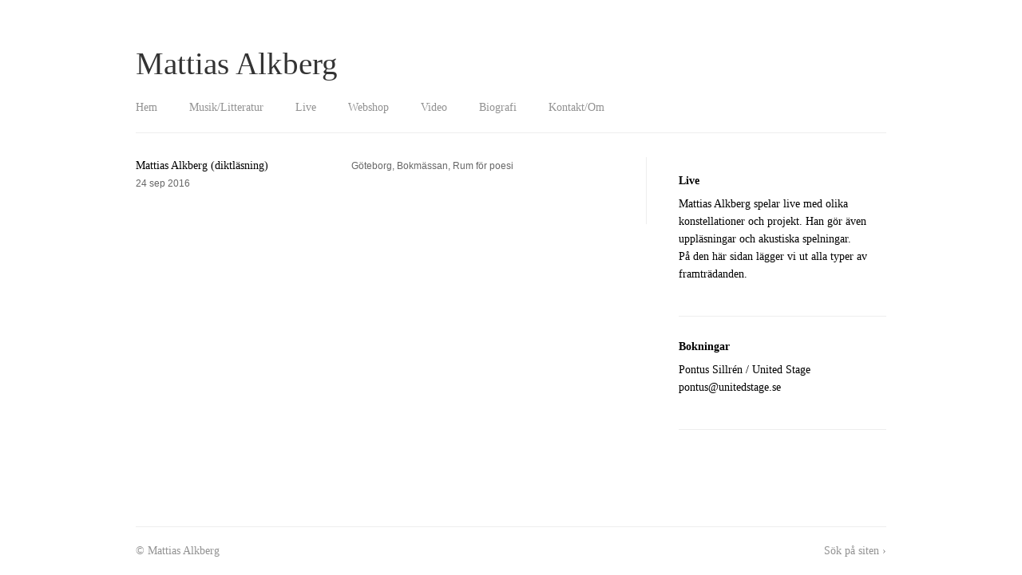

--- FILE ---
content_type: text/html; charset=UTF-8
request_url: http://www.mattiasalkberg.se/live/goteborg-3/
body_size: 3628
content:
<!doctype html>
<html class="no-js" lang="sv-SE" id="html">
<head>
  <meta charset="utf-8">
  <meta http-equiv="X-UA-Compatible" content="IE=edge">
  <meta name="viewport" content="width=device-width, initial-scale=1">
  <meta property="og:site_name" content="Mattias Alkberg"/>
  <link rel="alternate" type="application/rss+xml" title="Mattias Alkberg Feed" href="http://www.mattiasalkberg.se/feed/"> 

  <title>Göteborg &#8211; Mattias Alkberg</title>
<link rel='dns-prefetch' href='//ajax.googleapis.com' />
<link rel='dns-prefetch' href='//s.w.org' />
		<script type="text/javascript">
			window._wpemojiSettings = {"baseUrl":"https:\/\/s.w.org\/images\/core\/emoji\/13.0.1\/72x72\/","ext":".png","svgUrl":"https:\/\/s.w.org\/images\/core\/emoji\/13.0.1\/svg\/","svgExt":".svg","source":{"concatemoji":"http:\/\/www.mattiasalkberg.se\/wp-includes\/js\/wp-emoji-release.min.js?ver=5.6.16"}};
			!function(e,a,t){var n,r,o,i=a.createElement("canvas"),p=i.getContext&&i.getContext("2d");function s(e,t){var a=String.fromCharCode;p.clearRect(0,0,i.width,i.height),p.fillText(a.apply(this,e),0,0);e=i.toDataURL();return p.clearRect(0,0,i.width,i.height),p.fillText(a.apply(this,t),0,0),e===i.toDataURL()}function c(e){var t=a.createElement("script");t.src=e,t.defer=t.type="text/javascript",a.getElementsByTagName("head")[0].appendChild(t)}for(o=Array("flag","emoji"),t.supports={everything:!0,everythingExceptFlag:!0},r=0;r<o.length;r++)t.supports[o[r]]=function(e){if(!p||!p.fillText)return!1;switch(p.textBaseline="top",p.font="600 32px Arial",e){case"flag":return s([127987,65039,8205,9895,65039],[127987,65039,8203,9895,65039])?!1:!s([55356,56826,55356,56819],[55356,56826,8203,55356,56819])&&!s([55356,57332,56128,56423,56128,56418,56128,56421,56128,56430,56128,56423,56128,56447],[55356,57332,8203,56128,56423,8203,56128,56418,8203,56128,56421,8203,56128,56430,8203,56128,56423,8203,56128,56447]);case"emoji":return!s([55357,56424,8205,55356,57212],[55357,56424,8203,55356,57212])}return!1}(o[r]),t.supports.everything=t.supports.everything&&t.supports[o[r]],"flag"!==o[r]&&(t.supports.everythingExceptFlag=t.supports.everythingExceptFlag&&t.supports[o[r]]);t.supports.everythingExceptFlag=t.supports.everythingExceptFlag&&!t.supports.flag,t.DOMReady=!1,t.readyCallback=function(){t.DOMReady=!0},t.supports.everything||(n=function(){t.readyCallback()},a.addEventListener?(a.addEventListener("DOMContentLoaded",n,!1),e.addEventListener("load",n,!1)):(e.attachEvent("onload",n),a.attachEvent("onreadystatechange",function(){"complete"===a.readyState&&t.readyCallback()})),(n=t.source||{}).concatemoji?c(n.concatemoji):n.wpemoji&&n.twemoji&&(c(n.twemoji),c(n.wpemoji)))}(window,document,window._wpemojiSettings);
		</script>
		<style type="text/css">
img.wp-smiley,
img.emoji {
	display: inline !important;
	border: none !important;
	box-shadow: none !important;
	height: 1em !important;
	width: 1em !important;
	margin: 0 .07em !important;
	vertical-align: -0.1em !important;
	background: none !important;
	padding: 0 !important;
}
</style>
	<link rel='stylesheet' id='wp-block-library-css'  href='http://www.mattiasalkberg.se/wp-includes/css/dist/block-library/style.min.css?ver=5.6.16' type='text/css' media='all' />
<link rel='stylesheet' id='arve-main-css'  href='http://www.mattiasalkberg.se/wp-content/plugins/advanced-responsive-video-embedder/build/main.css?ver=77ca5b902055864e578f24f40dc4c038' type='text/css' media='all' />
<link rel='stylesheet' id='roots_css-css'  href='http://www.mattiasalkberg.se/wp-content/themes/2015/assets/css/main.min.css?bf7b1f00bb1742dbf86ae32a2d2f2a59' type='text/css' media='all' />
<script type='text/javascript' src='//ajax.googleapis.com/ajax/libs/jquery/1.11.1/jquery.min.js' id='jquery-js'></script>
<script>window.jQuery || document.write('<script src="http://www.mattiasalkberg.se/wp-content/themes/2015/assets/vendor/jquery/dist/jquery.min.js?1.11.1"><\/script>')</script>
<script type='text/javascript' src='http://www.mattiasalkberg.se/wp-content/plugins/google-analyticator/external-tracking.min.js?ver=6.5.4' id='ga-external-tracking-js'></script>
<link rel="https://api.w.org/" href="http://www.mattiasalkberg.se/wp-json/" /><link rel="EditURI" type="application/rsd+xml" title="RSD" href="http://www.mattiasalkberg.se/xmlrpc.php?rsd" />
<link rel="wlwmanifest" type="application/wlwmanifest+xml" href="http://www.mattiasalkberg.se/wp-includes/wlwmanifest.xml" /> 
<meta name="generator" content="WordPress 5.6.16" />
<link rel="canonical" href="http://www.mattiasalkberg.se/live/goteborg-3/" />
<link rel='shortlink' href='http://www.mattiasalkberg.se/?p=1978' />
<link rel="alternate" type="application/json+oembed" href="http://www.mattiasalkberg.se/wp-json/oembed/1.0/embed?url=http%3A%2F%2Fwww.mattiasalkberg.se%2Flive%2Fgoteborg-3%2F" />
<link rel="alternate" type="text/xml+oembed" href="http://www.mattiasalkberg.se/wp-json/oembed/1.0/embed?url=http%3A%2F%2Fwww.mattiasalkberg.se%2Flive%2Fgoteborg-3%2F&#038;format=xml" />
<!-- Google Analytics Tracking by Google Analyticator 6.5.4: http://www.videousermanuals.com/google-analyticator/ -->
<script type="text/javascript">
    var analyticsFileTypes = [''];
    var analyticsSnippet = 'disabled';
    var analyticsEventTracking = 'enabled';
</script>
<script type="text/javascript">
	(function(i,s,o,g,r,a,m){i['GoogleAnalyticsObject']=r;i[r]=i[r]||function(){
	(i[r].q=i[r].q||[]).push(arguments)},i[r].l=1*new Date();a=s.createElement(o),
	m=s.getElementsByTagName(o)[0];a.async=1;a.src=g;m.parentNode.insertBefore(a,m)
	})(window,document,'script','//www.google-analytics.com/analytics.js','ga');
	ga('create', 'UA-63963640-1', 'auto');
 
	ga('send', 'pageview');
</script>
</head>
<body class="live-template-default single single-live postid-1978 goteborg-3 sidebar-primary">
	


  <!--[if lt IE 8]>
    <div class="alert alert-warning">
      You are using an <strong>outdated</strong> browser. Please <a href="http://browsehappy.com/">upgrade your browser</a> to improve your experience.    </div>
  <![endif]-->

  <header class="banner navbar navbar-default navbar-static-top" role="banner">
  <div class="container">
    <div class="navbar-header">
      <button type="button" class="navbar-toggle collapsed" data-toggle="collapse" data-target=".navbar-collapse">
        <span class="sr-only">Toggle navigation</span>
        <span class="icon-bar"></span>
        <span class="icon-bar"></span>
        <span class="icon-bar"></span>
      </button>
      <a class="navbar-brand" href="http://www.mattiasalkberg.se/">Mattias Alkberg</a>
    </div>

    <nav class="collapse navbar-collapse" role="navigation">
      <ul id="menu-primary-navigation" class="nav navbar-nav"><li class="menu-hem"><a href="http://www.mattiasalkberg.se/">Hem</a></li>
<li class="menu-musik-litteratur"><a href="http://www.mattiasalkberg.se/musiklitteratur">Musik/Litteratur</a></li>
<li class="menu-live"><a href="http://www.mattiasalkberg.se/live">Live</a></li>
<li class="menu-webshop"><a target="_blank" rel="noopener" href="https://www.bengans.se/sv/artiklar/minishops/mattiasalkberg/index.html">Webshop</a></li>
<li class="menu-video"><a href="http://www.mattiasalkberg.se/video/">Video</a></li>
<li class="menu-biografi"><a href="http://www.mattiasalkberg.se/biografi/">Biografi</a></li>
<li class="menu-kontakt-om"><a href="http://www.mattiasalkberg.se/kontakt/">Kontakt/Om</a></li>
</ul>    </nav>
  </div>
</header>

  <div class="wrap container clearfix" role="document">
    <div class="content row ">
      <main class="main " role="main">
        <article class="post-1978 live type-live status-publish hentry">

  <div class="entry-content clearfix">
	  

  
  	<div class="live-block band">
  	
		Mattias Alkberg (diktläsning)		
		  	</div>
  	
  	<div class="live-block info place">
	  	
	  	
	Göteborg,
		Bokmässan, Rum för poesi		
					
		 
	
  	</div>
  	
  	<div class="live-block info ">
	  	
    	  
		24 sep 2016
  	</div>

  	</div>
    
</article>


      </main><!-- /.main -->
              <aside class="sidebar" role="complementary">
          <li id="text-3" class="widget widget_text"><h3 class="widgettitle">Live</h3>			<div class="textwidget"><p>Mattias Alkberg spelar live med olika konstellationer och projekt. Han gör även uppläsningar och akustiska spelningar.<br />
På den här sidan lägger vi ut alla typer av framträdanden.</p>
</div>
		</li><li id="text-6" class="widget widget_text"><h3 class="widgettitle">Bokningar</h3>			<div class="textwidget"><p>Pontus Sillrén / United Stage<br />
pontus@unitedstage.se</p>
</div>
		</li>        </aside><!-- /.sidebar -->
          </div><!-- /.content -->
  </div><!-- /.wrap -->

  <footer class="content-info footer" role="contentinfo">
  <div class="container">
	  <div class="borderfooter">
     &copy; Mattias Alkberg
<div class="floatright"><a href="http://www.mattiasalkberg.se/sok">Sök på siten &rsaquo;</a></div>
	  </div>
  </div>
</footer>

  <script type='text/javascript' src='http://www.mattiasalkberg.se/wp-content/themes/2015/assets/js/vendor/modernizr.min.js' id='modernizr-js'></script>
<script type='text/javascript' src='http://www.mattiasalkberg.se/wp-content/themes/2015/assets/js/scripts.min.js?c470ed392727e1b47cf13591f186f949' id='roots_js-js'></script>
<script type='text/javascript' src='http://www.mattiasalkberg.se/wp-includes/js/wp-embed.min.js?ver=5.6.16' id='wp-embed-js'></script>

</body>
</html>
